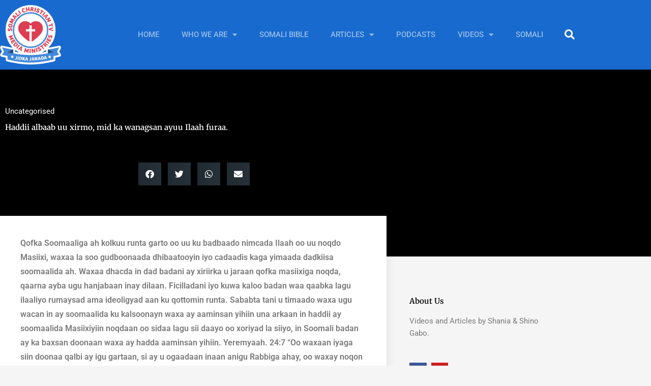

--- FILE ---
content_type: text/css
request_url: https://somalichristiantv.org/wp-content/uploads/sites/3/elementor/css/post-1439.css?ver=1756353597
body_size: 1409
content:
.elementor-1439 .elementor-element.elementor-element-6ea9a498 > .elementor-container > .elementor-column > .elementor-widget-wrap{align-content:center;align-items:center;}.elementor-1439 .elementor-element.elementor-element-6ea9a498:not(.elementor-motion-effects-element-type-background), .elementor-1439 .elementor-element.elementor-element-6ea9a498 > .elementor-motion-effects-container > .elementor-motion-effects-layer{background-color:#186ace;}.elementor-1439 .elementor-element.elementor-element-6ea9a498 > .elementor-container{min-height:80px;}.elementor-1439 .elementor-element.elementor-element-6ea9a498{transition:background 0.3s, border 0.3s, border-radius 0.3s, box-shadow 0.3s;}.elementor-1439 .elementor-element.elementor-element-6ea9a498 > .elementor-background-overlay{transition:background 0.3s, border-radius 0.3s, opacity 0.3s;}.elementor-widget-theme-site-logo .widget-image-caption{color:var( --e-global-color-text );font-family:var( --e-global-typography-text-font-family ), Sans-serif;font-weight:var( --e-global-typography-text-font-weight );}.elementor-1439 .elementor-element.elementor-element-582039cd > .elementor-widget-container{margin:10px 0px 10px 0px;}.elementor-1439 .elementor-element.elementor-element-582039cd{text-align:left;}.elementor-1439 .elementor-element.elementor-element-582039cd img{width:120px;}.elementor-widget-nav-menu .elementor-nav-menu .elementor-item{font-family:var( --e-global-typography-primary-font-family ), Sans-serif;font-weight:var( --e-global-typography-primary-font-weight );}.elementor-widget-nav-menu .elementor-nav-menu--main .elementor-item{color:var( --e-global-color-text );fill:var( --e-global-color-text );}.elementor-widget-nav-menu .elementor-nav-menu--main .elementor-item:hover,
					.elementor-widget-nav-menu .elementor-nav-menu--main .elementor-item.elementor-item-active,
					.elementor-widget-nav-menu .elementor-nav-menu--main .elementor-item.highlighted,
					.elementor-widget-nav-menu .elementor-nav-menu--main .elementor-item:focus{color:var( --e-global-color-accent );fill:var( --e-global-color-accent );}.elementor-widget-nav-menu .elementor-nav-menu--main:not(.e--pointer-framed) .elementor-item:before,
					.elementor-widget-nav-menu .elementor-nav-menu--main:not(.e--pointer-framed) .elementor-item:after{background-color:var( --e-global-color-accent );}.elementor-widget-nav-menu .e--pointer-framed .elementor-item:before,
					.elementor-widget-nav-menu .e--pointer-framed .elementor-item:after{border-color:var( --e-global-color-accent );}.elementor-widget-nav-menu{--e-nav-menu-divider-color:var( --e-global-color-text );}.elementor-widget-nav-menu .elementor-nav-menu--dropdown .elementor-item, .elementor-widget-nav-menu .elementor-nav-menu--dropdown  .elementor-sub-item{font-family:var( --e-global-typography-accent-font-family ), Sans-serif;font-weight:var( --e-global-typography-accent-font-weight );}.elementor-1439 .elementor-element.elementor-element-77188cb6 .elementor-menu-toggle{margin-left:auto;background-color:rgba(0,0,0,0);border-width:0px;border-radius:0px;}.elementor-1439 .elementor-element.elementor-element-77188cb6 .elementor-nav-menu .elementor-item{font-size:15px;font-weight:500;text-transform:uppercase;}.elementor-1439 .elementor-element.elementor-element-77188cb6 .elementor-nav-menu--main .elementor-item{color:rgba(255,255,255,0.55);fill:rgba(255,255,255,0.55);padding-left:20px;padding-right:20px;padding-top:20px;padding-bottom:20px;}.elementor-1439 .elementor-element.elementor-element-77188cb6 .elementor-nav-menu--main .elementor-item:hover,
					.elementor-1439 .elementor-element.elementor-element-77188cb6 .elementor-nav-menu--main .elementor-item.elementor-item-active,
					.elementor-1439 .elementor-element.elementor-element-77188cb6 .elementor-nav-menu--main .elementor-item.highlighted,
					.elementor-1439 .elementor-element.elementor-element-77188cb6 .elementor-nav-menu--main .elementor-item:focus{color:#ffffff;fill:#ffffff;}.elementor-1439 .elementor-element.elementor-element-77188cb6 .elementor-nav-menu--main:not(.e--pointer-framed) .elementor-item:before,
					.elementor-1439 .elementor-element.elementor-element-77188cb6 .elementor-nav-menu--main:not(.e--pointer-framed) .elementor-item:after{background-color:#ffffff;}.elementor-1439 .elementor-element.elementor-element-77188cb6 .e--pointer-framed .elementor-item:before,
					.elementor-1439 .elementor-element.elementor-element-77188cb6 .e--pointer-framed .elementor-item:after{border-color:#ffffff;}.elementor-1439 .elementor-element.elementor-element-77188cb6 .elementor-nav-menu--main .elementor-item.elementor-item-active{color:#ffffff;}.elementor-1439 .elementor-element.elementor-element-77188cb6 .elementor-nav-menu--main:not(.e--pointer-framed) .elementor-item.elementor-item-active:before,
					.elementor-1439 .elementor-element.elementor-element-77188cb6 .elementor-nav-menu--main:not(.e--pointer-framed) .elementor-item.elementor-item-active:after{background-color:#ffffff;}.elementor-1439 .elementor-element.elementor-element-77188cb6 .e--pointer-framed .elementor-item.elementor-item-active:before,
					.elementor-1439 .elementor-element.elementor-element-77188cb6 .e--pointer-framed .elementor-item.elementor-item-active:after{border-color:#ffffff;}.elementor-1439 .elementor-element.elementor-element-77188cb6 .e--pointer-framed .elementor-item:before{border-width:5px;}.elementor-1439 .elementor-element.elementor-element-77188cb6 .e--pointer-framed.e--animation-draw .elementor-item:before{border-width:0 0 5px 5px;}.elementor-1439 .elementor-element.elementor-element-77188cb6 .e--pointer-framed.e--animation-draw .elementor-item:after{border-width:5px 5px 0 0;}.elementor-1439 .elementor-element.elementor-element-77188cb6 .e--pointer-framed.e--animation-corners .elementor-item:before{border-width:5px 0 0 5px;}.elementor-1439 .elementor-element.elementor-element-77188cb6 .e--pointer-framed.e--animation-corners .elementor-item:after{border-width:0 5px 5px 0;}.elementor-1439 .elementor-element.elementor-element-77188cb6 .e--pointer-underline .elementor-item:after,
					 .elementor-1439 .elementor-element.elementor-element-77188cb6 .e--pointer-overline .elementor-item:before,
					 .elementor-1439 .elementor-element.elementor-element-77188cb6 .e--pointer-double-line .elementor-item:before,
					 .elementor-1439 .elementor-element.elementor-element-77188cb6 .e--pointer-double-line .elementor-item:after{height:5px;}.elementor-1439 .elementor-element.elementor-element-77188cb6{--e-nav-menu-horizontal-menu-item-margin:calc( 4px / 2 );--nav-menu-icon-size:25px;}.elementor-1439 .elementor-element.elementor-element-77188cb6 .elementor-nav-menu--main:not(.elementor-nav-menu--layout-horizontal) .elementor-nav-menu > li:not(:last-child){margin-bottom:4px;}.elementor-1439 .elementor-element.elementor-element-77188cb6 .elementor-nav-menu--dropdown a, .elementor-1439 .elementor-element.elementor-element-77188cb6 .elementor-menu-toggle{color:#000000;fill:#000000;}.elementor-1439 .elementor-element.elementor-element-77188cb6 .elementor-nav-menu--dropdown{background-color:#f2f2f2;}.elementor-1439 .elementor-element.elementor-element-77188cb6 .elementor-nav-menu--dropdown a:hover,
					.elementor-1439 .elementor-element.elementor-element-77188cb6 .elementor-nav-menu--dropdown a:focus,
					.elementor-1439 .elementor-element.elementor-element-77188cb6 .elementor-nav-menu--dropdown a.elementor-item-active,
					.elementor-1439 .elementor-element.elementor-element-77188cb6 .elementor-nav-menu--dropdown a.highlighted,
					.elementor-1439 .elementor-element.elementor-element-77188cb6 .elementor-menu-toggle:hover,
					.elementor-1439 .elementor-element.elementor-element-77188cb6 .elementor-menu-toggle:focus{color:#397bce;}.elementor-1439 .elementor-element.elementor-element-77188cb6 .elementor-nav-menu--dropdown a:hover,
					.elementor-1439 .elementor-element.elementor-element-77188cb6 .elementor-nav-menu--dropdown a:focus,
					.elementor-1439 .elementor-element.elementor-element-77188cb6 .elementor-nav-menu--dropdown a.elementor-item-active,
					.elementor-1439 .elementor-element.elementor-element-77188cb6 .elementor-nav-menu--dropdown a.highlighted{background-color:#ededed;}.elementor-1439 .elementor-element.elementor-element-77188cb6 .elementor-nav-menu--dropdown .elementor-item, .elementor-1439 .elementor-element.elementor-element-77188cb6 .elementor-nav-menu--dropdown  .elementor-sub-item{font-size:15px;}.elementor-1439 .elementor-element.elementor-element-77188cb6 .elementor-nav-menu--main > .elementor-nav-menu > li > .elementor-nav-menu--dropdown, .elementor-1439 .elementor-element.elementor-element-77188cb6 .elementor-nav-menu__container.elementor-nav-menu--dropdown{margin-top:0px !important;}.elementor-1439 .elementor-element.elementor-element-77188cb6 div.elementor-menu-toggle{color:#ffffff;}.elementor-1439 .elementor-element.elementor-element-77188cb6 div.elementor-menu-toggle svg{fill:#ffffff;}.elementor-1439 .elementor-element.elementor-element-77188cb6 div.elementor-menu-toggle:hover, .elementor-1439 .elementor-element.elementor-element-77188cb6 div.elementor-menu-toggle:focus{color:#00ce1b;}.elementor-1439 .elementor-element.elementor-element-77188cb6 div.elementor-menu-toggle:hover svg, .elementor-1439 .elementor-element.elementor-element-77188cb6 div.elementor-menu-toggle:focus svg{fill:#00ce1b;}.elementor-widget-search-form input[type="search"].elementor-search-form__input{font-family:var( --e-global-typography-text-font-family ), Sans-serif;font-weight:var( --e-global-typography-text-font-weight );}.elementor-widget-search-form .elementor-search-form__input,
					.elementor-widget-search-form .elementor-search-form__icon,
					.elementor-widget-search-form .elementor-lightbox .dialog-lightbox-close-button,
					.elementor-widget-search-form .elementor-lightbox .dialog-lightbox-close-button:hover,
					.elementor-widget-search-form.elementor-search-form--skin-full_screen input[type="search"].elementor-search-form__input{color:var( --e-global-color-text );fill:var( --e-global-color-text );}.elementor-widget-search-form .elementor-search-form__submit{font-family:var( --e-global-typography-text-font-family ), Sans-serif;font-weight:var( --e-global-typography-text-font-weight );background-color:var( --e-global-color-secondary );}.elementor-1439 .elementor-element.elementor-element-326ab258 .elementor-search-form{text-align:right;}.elementor-1439 .elementor-element.elementor-element-326ab258 .elementor-search-form__toggle{--e-search-form-toggle-size:40px;--e-search-form-toggle-color:#ffffff;--e-search-form-toggle-background-color:rgba(0,0,0,0);--e-search-form-toggle-icon-size:calc(50em / 100);}.elementor-1439 .elementor-element.elementor-element-326ab258.elementor-search-form--skin-full_screen .elementor-search-form__container{background-color:rgba(57,123,206,0.85);}.elementor-1439 .elementor-element.elementor-element-326ab258 input[type="search"].elementor-search-form__input{font-size:35px;}.elementor-1439 .elementor-element.elementor-element-326ab258 .elementor-search-form__input,
					.elementor-1439 .elementor-element.elementor-element-326ab258 .elementor-search-form__icon,
					.elementor-1439 .elementor-element.elementor-element-326ab258 .elementor-lightbox .dialog-lightbox-close-button,
					.elementor-1439 .elementor-element.elementor-element-326ab258 .elementor-lightbox .dialog-lightbox-close-button:hover,
					.elementor-1439 .elementor-element.elementor-element-326ab258.elementor-search-form--skin-full_screen input[type="search"].elementor-search-form__input{color:#ffffff;fill:#ffffff;}.elementor-1439 .elementor-element.elementor-element-326ab258:not(.elementor-search-form--skin-full_screen) .elementor-search-form__container{border-radius:3px;}.elementor-1439 .elementor-element.elementor-element-326ab258.elementor-search-form--skin-full_screen input[type="search"].elementor-search-form__input{border-radius:3px;}.elementor-theme-builder-content-area{height:400px;}.elementor-location-header:before, .elementor-location-footer:before{content:"";display:table;clear:both;}@media(min-width:768px){.elementor-1439 .elementor-element.elementor-element-591b4ae0{width:15%;}.elementor-1439 .elementor-element.elementor-element-5a2a7c8e{width:80.439%;}.elementor-1439 .elementor-element.elementor-element-dcf437f{width:4.561%;}}@media(max-width:1024px){.elementor-1439 .elementor-element.elementor-element-6ea9a498{padding:30px 20px 30px 20px;}.elementor-1439 .elementor-element.elementor-element-77188cb6 .elementor-nav-menu--main > .elementor-nav-menu > li > .elementor-nav-menu--dropdown, .elementor-1439 .elementor-element.elementor-element-77188cb6 .elementor-nav-menu__container.elementor-nav-menu--dropdown{margin-top:45px !important;}}@media(max-width:767px){.elementor-1439 .elementor-element.elementor-element-6ea9a498{padding:20px 20px 20px 20px;}.elementor-1439 .elementor-element.elementor-element-591b4ae0{width:50%;}.elementor-1439 .elementor-element.elementor-element-582039cd img{width:85px;}.elementor-1439 .elementor-element.elementor-element-5a2a7c8e{width:35%;}.elementor-1439 .elementor-element.elementor-element-77188cb6 .elementor-nav-menu--main > .elementor-nav-menu > li > .elementor-nav-menu--dropdown, .elementor-1439 .elementor-element.elementor-element-77188cb6 .elementor-nav-menu__container.elementor-nav-menu--dropdown{margin-top:35px !important;}.elementor-1439 .elementor-element.elementor-element-dcf437f{width:15%;}}

--- FILE ---
content_type: text/css
request_url: https://somalichristiantv.org/wp-content/uploads/sites/3/elementor/css/post-2294.css?ver=1756354040
body_size: 1274
content:
.elementor-2294 .elementor-element.elementor-element-48365bd1:not(.elementor-motion-effects-element-type-background), .elementor-2294 .elementor-element.elementor-element-48365bd1 > .elementor-motion-effects-container > .elementor-motion-effects-layer{background-color:#000000;}.elementor-2294 .elementor-element.elementor-element-48365bd1{transition:background 0.3s, border 0.3s, border-radius 0.3s, box-shadow 0.3s;padding:60px 0px 130px 0px;}.elementor-2294 .elementor-element.elementor-element-48365bd1 > .elementor-background-overlay{transition:background 0.3s, border-radius 0.3s, opacity 0.3s;}.elementor-2294 .elementor-element.elementor-element-7a515e5d > .elementor-element-populated{margin:0% 33% 0% 0%;--e-column-margin-right:33%;--e-column-margin-left:0%;}.elementor-widget-post-info .elementor-icon-list-item:not(:last-child):after{border-color:var( --e-global-color-text );}.elementor-widget-post-info .elementor-icon-list-icon i{color:var( --e-global-color-primary );}.elementor-widget-post-info .elementor-icon-list-icon svg{fill:var( --e-global-color-primary );}.elementor-widget-post-info .elementor-icon-list-text, .elementor-widget-post-info .elementor-icon-list-text a{color:var( --e-global-color-secondary );}.elementor-widget-post-info .elementor-icon-list-item{font-family:var( --e-global-typography-text-font-family ), Sans-serif;font-weight:var( --e-global-typography-text-font-weight );}.elementor-2294 .elementor-element.elementor-element-279ad922 .elementor-icon-list-icon{width:14px;}.elementor-2294 .elementor-element.elementor-element-279ad922 .elementor-icon-list-icon i{font-size:14px;}.elementor-2294 .elementor-element.elementor-element-279ad922 .elementor-icon-list-icon svg{--e-icon-list-icon-size:14px;}.elementor-2294 .elementor-element.elementor-element-279ad922 .elementor-icon-list-text, .elementor-2294 .elementor-element.elementor-element-279ad922 .elementor-icon-list-text a{color:#ffffff;}.elementor-2294 .elementor-element.elementor-element-279ad922 .elementor-icon-list-item{font-size:15px;}.elementor-widget-theme-post-title .elementor-heading-title{font-family:var( --e-global-typography-primary-font-family ), Sans-serif;font-weight:var( --e-global-typography-primary-font-weight );color:var( --e-global-color-primary );}.elementor-2294 .elementor-element.elementor-element-4e047a54 > .elementor-widget-container{margin:-10px 0px 40px 0px;}.elementor-2294 .elementor-element.elementor-element-4e047a54 .elementor-heading-title{font-family:"Merriweather", Sans-serif;line-height:1.3em;color:#ffffff;}.elementor-2294 .elementor-element.elementor-element-4ed9200e{--alignment:center;--grid-side-margin:9px;--grid-column-gap:9px;--grid-row-gap:10px;--grid-bottom-margin:10px;--e-share-buttons-primary-color:rgba(84,108,124,0.46);}.elementor-2294 .elementor-element.elementor-element-10be36b7{margin-top:40px;margin-bottom:40px;z-index:1;}.elementor-2294 .elementor-element.elementor-element-76fb8901:not(.elementor-motion-effects-element-type-background) > .elementor-widget-wrap, .elementor-2294 .elementor-element.elementor-element-76fb8901 > .elementor-widget-wrap > .elementor-motion-effects-container > .elementor-motion-effects-layer{background-color:#ffffff;}.elementor-2294 .elementor-element.elementor-element-76fb8901 > .elementor-element-populated{box-shadow:0px 0px 20px 0px rgba(0,0,0,0.09);transition:background 0.3s, border 0.3s, border-radius 0.3s, box-shadow 0.3s;margin:-120px 0px 0px 0px;--e-column-margin-right:0px;--e-column-margin-left:0px;padding:40px 40px 40px 40px;}.elementor-2294 .elementor-element.elementor-element-76fb8901 > .elementor-element-populated > .elementor-background-overlay{transition:background 0.3s, border-radius 0.3s, opacity 0.3s;}.elementor-widget-theme-post-content{color:var( --e-global-color-text );font-family:var( --e-global-typography-text-font-family ), Sans-serif;font-weight:var( --e-global-typography-text-font-weight );}.elementor-2294 .elementor-element.elementor-element-3ca14900{font-size:16px;font-weight:600;line-height:1.8em;}.elementor-2294 .elementor-element.elementor-element-6baa7614 > .elementor-element-populated{padding:0px 45px 40px 45px;}.elementor-widget-heading .elementor-heading-title{font-family:var( --e-global-typography-primary-font-family ), Sans-serif;font-weight:var( --e-global-typography-primary-font-weight );color:var( --e-global-color-primary );}.elementor-2294 .elementor-element.elementor-element-2225308e > .elementor-widget-container{margin:40px 0px 0px 0px;}.elementor-2294 .elementor-element.elementor-element-2225308e .elementor-heading-title{font-family:"Merriweather", Sans-serif;color:#000000;}.elementor-widget-text-editor{font-family:var( --e-global-typography-text-font-family ), Sans-serif;font-weight:var( --e-global-typography-text-font-weight );color:var( --e-global-color-text );}.elementor-widget-text-editor.elementor-drop-cap-view-stacked .elementor-drop-cap{background-color:var( --e-global-color-primary );}.elementor-widget-text-editor.elementor-drop-cap-view-framed .elementor-drop-cap, .elementor-widget-text-editor.elementor-drop-cap-view-default .elementor-drop-cap{color:var( --e-global-color-primary );border-color:var( --e-global-color-primary );}.elementor-2294 .elementor-element.elementor-element-540eb975{font-size:15px;}.elementor-2294 .elementor-element.elementor-element-43e2f06b{--grid-template-columns:repeat(0, auto);--icon-size:14px;--grid-column-gap:5px;--grid-row-gap:0px;}.elementor-2294 .elementor-element.elementor-element-43e2f06b .elementor-social-icon{--icon-padding:0.7em;}.elementor-2294 .elementor-element.elementor-element-42bba5cf > .elementor-widget-container{margin:40px 0px 0px 0px;}.elementor-2294 .elementor-element.elementor-element-42bba5cf .elementor-heading-title{font-family:"Merriweather", Sans-serif;color:#000000;}.elementor-widget-posts .elementor-button{background-color:var( --e-global-color-accent );font-family:var( --e-global-typography-accent-font-family ), Sans-serif;font-weight:var( --e-global-typography-accent-font-weight );}.elementor-widget-posts .elementor-post__title, .elementor-widget-posts .elementor-post__title a{color:var( --e-global-color-secondary );font-family:var( --e-global-typography-primary-font-family ), Sans-serif;font-weight:var( --e-global-typography-primary-font-weight );}.elementor-widget-posts .elementor-post__meta-data{font-family:var( --e-global-typography-secondary-font-family ), Sans-serif;font-weight:var( --e-global-typography-secondary-font-weight );}.elementor-widget-posts .elementor-post__excerpt p{font-family:var( --e-global-typography-text-font-family ), Sans-serif;font-weight:var( --e-global-typography-text-font-weight );}.elementor-widget-posts .elementor-post__read-more{color:var( --e-global-color-accent );}.elementor-widget-posts a.elementor-post__read-more{font-family:var( --e-global-typography-accent-font-family ), Sans-serif;font-weight:var( --e-global-typography-accent-font-weight );}.elementor-widget-posts .elementor-post__card .elementor-post__badge{background-color:var( --e-global-color-accent );font-family:var( --e-global-typography-accent-font-family ), Sans-serif;font-weight:var( --e-global-typography-accent-font-weight );}.elementor-widget-posts .elementor-pagination{font-family:var( --e-global-typography-secondary-font-family ), Sans-serif;font-weight:var( --e-global-typography-secondary-font-weight );}.elementor-widget-posts .e-load-more-message{font-family:var( --e-global-typography-secondary-font-family ), Sans-serif;font-weight:var( --e-global-typography-secondary-font-weight );}.elementor-2294 .elementor-element.elementor-element-b1c4c97{--grid-row-gap:20px;--grid-column-gap:30px;}.elementor-2294 .elementor-element.elementor-element-b1c4c97 .elementor-posts-container .elementor-post__thumbnail{padding-bottom:calc( 1 * 100% );}.elementor-2294 .elementor-element.elementor-element-b1c4c97:after{content:"1";}.elementor-2294 .elementor-element.elementor-element-b1c4c97 .elementor-post__thumbnail__link{width:20%;}.elementor-2294 .elementor-element.elementor-element-b1c4c97.elementor-posts--thumbnail-left .elementor-post__thumbnail__link{margin-right:20px;}.elementor-2294 .elementor-element.elementor-element-b1c4c97.elementor-posts--thumbnail-right .elementor-post__thumbnail__link{margin-left:20px;}.elementor-2294 .elementor-element.elementor-element-b1c4c97.elementor-posts--thumbnail-top .elementor-post__thumbnail__link{margin-bottom:20px;}.elementor-2294 .elementor-element.elementor-element-b1c4c97 .elementor-post__title, .elementor-2294 .elementor-element.elementor-element-b1c4c97 .elementor-post__title a{font-size:15px;}.elementor-2294 .elementor-element.elementor-element-b1c4c97 .elementor-post__read-more{color:#a0a0a0;}.elementor-2294 .elementor-element.elementor-element-b1c4c97 a.elementor-post__read-more{font-family:"Merriweather", Sans-serif;font-size:10px;}body.elementor-page-2294:not(.elementor-motion-effects-element-type-background), body.elementor-page-2294 > .elementor-motion-effects-container > .elementor-motion-effects-layer{background-color:#f5f5f5;}@media(max-width:1024px) and (min-width:768px){.elementor-2294 .elementor-element.elementor-element-76fb8901{width:100%;}.elementor-2294 .elementor-element.elementor-element-6baa7614{width:100%;}}@media(max-width:1024px){.elementor-2294 .elementor-element.elementor-element-48365bd1{padding:60px 0px 60px 0px;}.elementor-2294 .elementor-element.elementor-element-7a515e5d > .elementor-element-populated{margin:0px 0px 0px 0px;--e-column-margin-right:0px;--e-column-margin-left:0px;padding:0px 80px 0px 80px;}.elementor-2294 .elementor-element.elementor-element-4e047a54{text-align:center;} .elementor-2294 .elementor-element.elementor-element-4ed9200e{--grid-side-margin:9px;--grid-column-gap:9px;--grid-row-gap:10px;--grid-bottom-margin:10px;}.elementor-2294 .elementor-element.elementor-element-10be36b7{margin-top:0px;margin-bottom:0px;}.elementor-2294 .elementor-element.elementor-element-76fb8901 > .elementor-element-populated{margin:0px 0px 0px 0px;--e-column-margin-right:0px;--e-column-margin-left:0px;}.elementor-2294 .elementor-element.elementor-element-6baa7614 > .elementor-element-populated{padding:40px 40px 40px 40px;}}@media(max-width:767px){.elementor-2294 .elementor-element.elementor-element-48365bd1{padding:0px 0px 0px 0px;}.elementor-2294 .elementor-element.elementor-element-7a515e5d > .elementor-element-populated{padding:40px 40px 40px 40px;}.elementor-2294 .elementor-element.elementor-element-4e047a54 .elementor-heading-title{font-size:25px;} .elementor-2294 .elementor-element.elementor-element-4ed9200e{--grid-side-margin:9px;--grid-column-gap:9px;--grid-row-gap:10px;--grid-bottom-margin:10px;}.elementor-2294 .elementor-element.elementor-element-b1c4c97 .elementor-posts-container .elementor-post__thumbnail{padding-bottom:calc( 1 * 100% );}.elementor-2294 .elementor-element.elementor-element-b1c4c97:after{content:"1";}.elementor-2294 .elementor-element.elementor-element-b1c4c97 .elementor-post__thumbnail__link{width:20%;}}

--- FILE ---
content_type: text/css
request_url: https://somalichristiantv.org/wp-content/plugins/valu-dbp-integration/dist/styles/main.css?ver=1646661186
body_size: 719
content:
.dpb-audio-wrapper{margin-bottom:15px}.dbp{display:flex;flex-wrap:wrap}.dbp-menu{flex:1 1 100%;margin-bottom:15px;padding-right:15px;width:100%}@media (min-width:768px){.dbp-menu{flex:1 1 30%;margin-bottom:0;padding-right:60px;width:30%}}.dbp-content{flex:1 1 100%;width:100%}@media (min-width:768px){.dbp-content{flex:1 1 70%;width:70%}}.dbp-content__title{margin-bottom:5px;text-transform:none}@media (min-width:768px){.dbp-content__title{margin-bottom:25px}}.verse{color:#000;font-size:17px;line-height:1.412}.verse-number{padding:0 7px}.verse:first-child .verse-number{padding:0 7px 0 0}.valu-dbp-button{font-size:17px;line-height:2.118}.valu-dbp-button--current,.valu-dbp-button:hover{background-color:#397bce;color:#000;padding-left:12px}.valu-dbp-button--current .valu-dbp-button__link,.valu-dbp-button:hover .valu-dbp-button__link{color:#fff}.valu-dbp-button__link{display:inline-block;width:100%}.dbp-collections{margin-bottom:15px}@media (min-width:768px){.dbp-collections{margin-bottom:30px}}.dbp-chapters{display:flex;flex-wrap:wrap;list-style:none;margin:0 0 20px;padding:0}@media (min-width:768px){.dbp-chapters{margin:0 0 50px}}.dbp-chapters .dbp-chapters__item{align-items:center;border:1px solid rgba(0,0,0,.13);cursor:pointer;display:flex;flex:1 1 40px;height:40px;justify-content:center;max-width:40px;width:40px}.dbp-chapters .dbp-chapters__item--current,.dbp-chapters .dbp-chapters__item:hover{background-color:#397bce}.dbp-chapters .dbp-chapters__item--current a,.dbp-chapters .dbp-chapters__item:hover a{color:#fff}.dbp-chapters .dbp-chapters__link{background-color:transparent!important;border:none;color:#000!important;font-size:18px;line-height:1.333;padding:7px;text-align:center}.dbp-toggle{align-items:center;display:flex;margin-bottom:15px}.dbp-toggle h4{padding:5px 0}.dbp-toggle__book{flex:1 1 50%;text-align:left}.dbp-toggle__all{background-color:#397bce;color:#fff;cursor:pointer;flex:1 1 auto;text-align:center}@media (max-width:767px){.dbp-hidden-sm-down{display:none}}@media (min-width:768px){.dbp-hidden-sm-up{display:none}}.lds-ring{display:inline-block;height:80px;position:relative;width:80px}.lds-ring div{-webkit-animation:lds-ring 1.2s cubic-bezier(.5,0,.5,1) infinite;animation:lds-ring 1.2s cubic-bezier(.5,0,.5,1) infinite;border:8px solid transparent;border-radius:50%;border-top-color:#397bce;box-sizing:border-box;display:block;height:64px;margin:8px;position:absolute;width:64px}.lds-ring div:first-child{-webkit-animation-delay:-.45s;animation-delay:-.45s}.lds-ring div:nth-child(2){-webkit-animation-delay:-.3s;animation-delay:-.3s}.lds-ring div:nth-child(3){-webkit-animation-delay:-.15s;animation-delay:-.15s}@-webkit-keyframes lds-ring{0%{transform:rotate(0deg)}to{transform:rotate(1turn)}}@keyframes lds-ring{0%{transform:rotate(0deg)}to{transform:rotate(1turn)}}
/*# sourceMappingURL=main.css.map */


--- FILE ---
content_type: text/javascript
request_url: https://somalichristiantv.org/wp-content/plugins/valu-dbp-integration/dist/scripts/main-61fc2c05102936fe0f3b.js
body_size: 1373
content:
!function(t){function e(){t(".mejs-container").remove(),t(".mejs-offscreen").remove(),t("#dpb-audio-player").remove()}async function o(t){const e=await fetch(t,{method:"GET"});return await e.json()}t(document).ready((function(){const r="https://4.dbt.io/api",n=(t=>{const e=document.getElementById(t);if(!e)throw Error("Cannot find "+t);return JSON.parse(e.innerHTML)})("bible-app-configs"),a=n.bible_id,i=n.fileset_text,s=n.fileset_audio_ot,c=n.fileset_audio_nt,d=`${r}/bibles/${a}/book?v=4`,u=t=>{let{book_id:e,book_name:o,current:r}=t;return`<div class="dbp-books__book valu-dbp-button ${r?"valu-dbp-button--current current-book":""}"\n\t\t\t\t\tdata-book-id="${e}"\n\t\t\t\t\tdata-dam-id="${e}"\n\t\t\t\t\tdata-audio-dam-id="${e}">\n\t\t\t\t\t\t<a href="#" class="valu-dbp-button__link">\n\t\t\t\t\t\t\t${o}\n\t\t\t\t\t\t</a>\n\t\t\t\t\t</div>`},l=t=>{let{chapter:e,current:o}=t;return`<li class="dbp-chapters__item ${o?"dbp-chapters__item--current":""}">\n\t\t\t\t\t\t<button class="dbp-chapters__link"\n\t\t\t\t\t\t   data-chapter-id="${e}">\n\t\t\t\t\t\t\t${e}\n\t\t\t\t\t\t</button>\n\t\t\t\t\t</li>`},p=t=>{let{verseNumber:e,verseText:o}=t;return`<span class="chapter-verse__text">\n                        <span class='chapter-verse__number'>${e}</span>\n                        ${o}\n\t\t\t\t    </span>`};function b(r,n,a,i){i.show_audio_player&&o(`${r}/bibles/filesets/${n}/${a.currentBook}/${a.currentChapter}?v=4&key=`+i.dbp_key).then((o=>{if(o.error)return console.error(o.error),void e();!function(o){if(""===o)return t("#chapterText").html(""),!1;e(),t(".dpb-audio-wrapper").append('<audio id="dpb-audio-player" class="wp-audio-shortcode" style="width: 100%;"></audio>'),t("#dpb-audio-player").attr("src",o),t("#dpb-audio-player").show(),t("#dpb-audio-player").mediaelementplayer(),t("#dpb-audio-player").unbind("ended"),t("#dpb-audio-player").on("ended",(function(){return t(".dbp-chapters__item--current").next().length>0?(t(".dbp-chapters__item--current").next().click(),setTimeout((function(){t(".mejs-playpause-button").click()}),300),!1):(t(".current-book").next().click(),t(".mejs-playpause-button").click(),setTimeout((function(){t(".mejs-playpause-button").click()}),300),!1)}))}(o.data[0].path)}))}function h(){let e=!(arguments.length>0&&void 0!==arguments[0])||arguments[0];const o=t(".dbp-chapters__content");t("#chapterText").html(n.loading_verses);const r=t(".lds-ring");if(e)return o.hide(),void r.show();r.hide(),o.show()}function f(){const e=t(".dbp-error");t(".lds-ring").hide(),e.show()}function _(e,r,n,a,i){h();const s=t(".dbp-verses");s.html("");let c=[];o(`${e}/bibles/filesets/${r}/${n.currentBook}/${n.currentChapter}?v=4&key=`+a.dbp_key).then((t=>{if(t.error)return console.error(t.error),void f();for(let e of t.data)c.push({verseNumber:e.verse_end,verseText:e.verse_text});s.html(c.map(i).join("")),h(!1)}))}function m(e,o,a){t(".dbp-chapters__item").remove();const s=t(".dbp-chapters");let c=[];for(let t of e)if(t.book_id===o.currentBook)for(let e of t.chapters)c.push({chapter:e,current:e===o.currentChapter});s.html(c.map(a).join("")),t(".dbp-chapters__item").on("click",(function(s){s.preventDefault();const c=t(this).children(".dbp-chapters__link").html();o.currentChapter=parseInt(c.trim()),m(e,o,a),_(r,i,o,n,p),b(r,o.filesetIdAudio,o,n)}))}function k(e,o,a){const s=t(".dbp-books");let c=[];for(let t of e)c.push({book_id:t.book_id,book_name:t.name,current:t.book_id===o.currentBook});s.html(c.map(a).join("")),t(".dbp-books__book").on("click",(function(s){s.preventDefault();const c=t(this).data("book-id");o.currentBook=c.trim(),o.currentChapter=1,k(e,o,a),m(e,o,l),_(r,i,o,n,p),b(r,o.filesetIdAudio,o,n)}))}let v={currentTestament:n.testaments_to_display[1]?"NT":"OT",currentBook:n.testaments_to_display[1]?"MAT":"GEN",currentChapter:1,booksData:{},filesetIdAudio:c};function y(){if(void 0!==v.booksData.data&&v.booksData.data.length>0){const t=v.booksData;let e=[];for(let o of t.data)o.testament===v.currentTestament&&e.push(o);return k(e,v,u),m(e,v,l),_(r,i,v,n,p),void b(r,v.filesetIdAudio,v,n)}o(d+"&key="+n.dbp_key).then((t=>{if(t.error)return console.error(t.error),void f();v.booksData={...t};let e=[];for(let o of t.data)o.testament===v.currentTestament&&e.push(o);k(e,v,u),m(e,v,l),_(r,i,v,n,p),b(r,v.filesetIdAudio,v,n)}))}y(),t(".dbp-collections__collection").click((function(e){e.preventDefault();const o=t(this).data("testament");v.currentTestament=o,v.filesetIdAudio="OT"===o?s:c,v.currentBook="OT"===o?"GEN":"MAT",v.currentChapter=1,y(),t(".dbp-collections__collection").toggleClass("valu-dbp-button--current")})),t(".dbp-toggle__all").on("click",(function(e){t(".dbp-books").toggleClass("dbp-hidden-sm-down")}))}))}(jQuery);